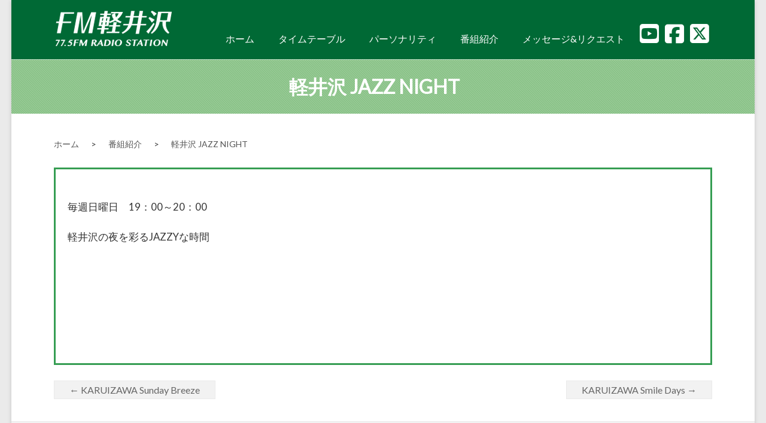

--- FILE ---
content_type: text/html; charset=UTF-8
request_url: https://fm-karuizawa.co.jp/introduction/%E8%BB%BD%E4%BA%95%E6%B2%A2-jazz-night/
body_size: 9044
content:
<!DOCTYPE html>
<!--[if IE 7]>
<html class="ie ie7" dir="ltr" lang="ja" prefix="og: https://ogp.me/ns#">
<![endif]-->
<!--[if IE 8]>
<html class="ie ie8" dir="ltr" lang="ja" prefix="og: https://ogp.me/ns#">
<![endif]-->
<!--[if !(IE 7) & !(IE 8)]><!-->
<html dir="ltr" lang="ja" prefix="og: https://ogp.me/ns#">
<!--<![endif]-->
<head>
	<meta charset="UTF-8"/>
	<meta name="viewport" content="width=device-width, initial-scale=1">
	<link rel="profile" href="http://gmpg.org/xfn/11"/>
	<link rel="pingback" href="https://fm-karuizawa.co.jp/wp/xmlrpc.php"/>
	<title>軽井沢 JAZZ NIGHT | FM KARUIZAWA 77.5MHz JAPAN | 軽井沢エフエム放送株式会社 -緑と風の放送局-</title>

		<!-- All in One SEO 4.8.7 - aioseo.com -->
	<meta name="robots" content="max-image-preview:large" />
	<link rel="canonical" href="https://fm-karuizawa.co.jp/introduction/%e8%bb%bd%e4%ba%95%e6%b2%a2-jazz-night/" />
	<meta name="generator" content="All in One SEO (AIOSEO) 4.8.7" />
		<meta property="og:locale" content="ja_JP" />
		<meta property="og:site_name" content="FM KARUIZAWA 77.5MHz JAPAN | 軽井沢エフエム放送株式会社 -緑と風の放送局-" />
		<meta property="og:type" content="article" />
		<meta property="og:title" content="軽井沢 JAZZ NIGHT | FM KARUIZAWA 77.5MHz JAPAN | 軽井沢エフエム放送株式会社 -緑と風の放送局-" />
		<meta property="og:url" content="https://fm-karuizawa.co.jp/introduction/%e8%bb%bd%e4%ba%95%e6%b2%a2-jazz-night/" />
		<meta property="og:image" content="https://fm-karuizawa.co.jp/wp/wp-content/uploads/2019/02/logo_339x230.png" />
		<meta property="og:image:secure_url" content="https://fm-karuizawa.co.jp/wp/wp-content/uploads/2019/02/logo_339x230.png" />
		<meta property="og:image:width" content="339" />
		<meta property="og:image:height" content="230" />
		<meta property="article:published_time" content="2019-04-20T04:35:21+00:00" />
		<meta property="article:modified_time" content="2019-04-20T04:35:22+00:00" />
		<meta name="twitter:card" content="summary" />
		<meta name="twitter:title" content="軽井沢 JAZZ NIGHT | FM KARUIZAWA 77.5MHz JAPAN | 軽井沢エフエム放送株式会社 -緑と風の放送局-" />
		<meta name="twitter:image" content="https://fm-karuizawa.co.jp/wp/wp-content/uploads/2019/02/logo_339x230.png" />
		<script type="application/ld+json" class="aioseo-schema">
			{"@context":"https:\/\/schema.org","@graph":[{"@type":"BreadcrumbList","@id":"https:\/\/fm-karuizawa.co.jp\/introduction\/%e8%bb%bd%e4%ba%95%e6%b2%a2-jazz-night\/#breadcrumblist","itemListElement":[{"@type":"ListItem","@id":"https:\/\/fm-karuizawa.co.jp#listItem","position":1,"name":"\u30db\u30fc\u30e0","item":"https:\/\/fm-karuizawa.co.jp","nextItem":{"@type":"ListItem","@id":"https:\/\/fm-karuizawa.co.jp\/introduction\/#listItem","name":"\u756a\u7d44\u7d39\u4ecb"}},{"@type":"ListItem","@id":"https:\/\/fm-karuizawa.co.jp\/introduction\/#listItem","position":2,"name":"\u756a\u7d44\u7d39\u4ecb","item":"https:\/\/fm-karuizawa.co.jp\/introduction\/","nextItem":{"@type":"ListItem","@id":"https:\/\/fm-karuizawa.co.jp\/introduction\/%e8%bb%bd%e4%ba%95%e6%b2%a2-jazz-night\/#listItem","name":"\u8efd\u4e95\u6ca2 JAZZ NIGHT"},"previousItem":{"@type":"ListItem","@id":"https:\/\/fm-karuizawa.co.jp#listItem","name":"\u30db\u30fc\u30e0"}},{"@type":"ListItem","@id":"https:\/\/fm-karuizawa.co.jp\/introduction\/%e8%bb%bd%e4%ba%95%e6%b2%a2-jazz-night\/#listItem","position":3,"name":"\u8efd\u4e95\u6ca2 JAZZ NIGHT","previousItem":{"@type":"ListItem","@id":"https:\/\/fm-karuizawa.co.jp\/introduction\/#listItem","name":"\u756a\u7d44\u7d39\u4ecb"}}]},{"@type":"Organization","@id":"https:\/\/fm-karuizawa.co.jp\/#organization","name":"FM KARUIZAWA 77.5MHz JAPAN | \u8efd\u4e95\u6ca2\u30a8\u30d5\u30a8\u30e0\u653e\u9001\u682a\u5f0f\u4f1a\u793e -\u7dd1\u3068\u98a8\u306e\u653e\u9001\u5c40-","url":"https:\/\/fm-karuizawa.co.jp\/","logo":{"@type":"ImageObject","url":"https:\/\/fm-karuizawa.co.jp\/wp\/wp-content\/uploads\/2018\/10\/logo.gif","@id":"https:\/\/fm-karuizawa.co.jp\/introduction\/%e8%bb%bd%e4%ba%95%e6%b2%a2-jazz-night\/#organizationLogo","width":201,"height":66,"caption":"FM KARUIZAWA 77.5MHz JAPAN\uff5c\u8efd\u4e95\u6ca2\u30a8\u30d5\u30a8\u30e0\u653e\u9001\u682a\u5f0f\u4f1a\u793e -\u7dd1\u3068\u98a8\u306e\u653e\u9001\u5c40-"},"image":{"@id":"https:\/\/fm-karuizawa.co.jp\/introduction\/%e8%bb%bd%e4%ba%95%e6%b2%a2-jazz-night\/#organizationLogo"}},{"@type":"WebPage","@id":"https:\/\/fm-karuizawa.co.jp\/introduction\/%e8%bb%bd%e4%ba%95%e6%b2%a2-jazz-night\/#webpage","url":"https:\/\/fm-karuizawa.co.jp\/introduction\/%e8%bb%bd%e4%ba%95%e6%b2%a2-jazz-night\/","name":"\u8efd\u4e95\u6ca2 JAZZ NIGHT | FM KARUIZAWA 77.5MHz JAPAN | \u8efd\u4e95\u6ca2\u30a8\u30d5\u30a8\u30e0\u653e\u9001\u682a\u5f0f\u4f1a\u793e -\u7dd1\u3068\u98a8\u306e\u653e\u9001\u5c40-","inLanguage":"ja","isPartOf":{"@id":"https:\/\/fm-karuizawa.co.jp\/#website"},"breadcrumb":{"@id":"https:\/\/fm-karuizawa.co.jp\/introduction\/%e8%bb%bd%e4%ba%95%e6%b2%a2-jazz-night\/#breadcrumblist"},"datePublished":"2019-04-20T13:35:21+09:00","dateModified":"2019-04-20T13:35:22+09:00"},{"@type":"WebSite","@id":"https:\/\/fm-karuizawa.co.jp\/#website","url":"https:\/\/fm-karuizawa.co.jp\/","name":"FM KARUIZAWA 77.5MHz JAPAN | \u8efd\u4e95\u6ca2\u30a8\u30d5\u30a8\u30e0\u653e\u9001\u682a\u5f0f\u4f1a\u793e -\u7dd1\u3068\u98a8\u306e\u653e\u9001\u5c40-","inLanguage":"ja","publisher":{"@id":"https:\/\/fm-karuizawa.co.jp\/#organization"}}]}
		</script>
		<!-- All in One SEO -->

<link rel='dns-prefetch' href='//www.google.com' />
<link rel='dns-prefetch' href='//fonts.googleapis.com' />
<link rel="alternate" type="application/rss+xml" title="FM KARUIZAWA 77.5MHz JAPAN | 軽井沢エフエム放送株式会社 -緑と風の放送局- &raquo; フィード" href="https://fm-karuizawa.co.jp/feed/" />
<link rel="alternate" type="application/rss+xml" title="FM KARUIZAWA 77.5MHz JAPAN | 軽井沢エフエム放送株式会社 -緑と風の放送局- &raquo; コメントフィード" href="https://fm-karuizawa.co.jp/comments/feed/" />
<script type="text/javascript">
/* <![CDATA[ */
window._wpemojiSettings = {"baseUrl":"https:\/\/s.w.org\/images\/core\/emoji\/15.0.3\/72x72\/","ext":".png","svgUrl":"https:\/\/s.w.org\/images\/core\/emoji\/15.0.3\/svg\/","svgExt":".svg","source":{"concatemoji":"https:\/\/fm-karuizawa.co.jp\/wp\/wp-includes\/js\/wp-emoji-release.min.js?ver=6.6.4"}};
/*! This file is auto-generated */
!function(i,n){var o,s,e;function c(e){try{var t={supportTests:e,timestamp:(new Date).valueOf()};sessionStorage.setItem(o,JSON.stringify(t))}catch(e){}}function p(e,t,n){e.clearRect(0,0,e.canvas.width,e.canvas.height),e.fillText(t,0,0);var t=new Uint32Array(e.getImageData(0,0,e.canvas.width,e.canvas.height).data),r=(e.clearRect(0,0,e.canvas.width,e.canvas.height),e.fillText(n,0,0),new Uint32Array(e.getImageData(0,0,e.canvas.width,e.canvas.height).data));return t.every(function(e,t){return e===r[t]})}function u(e,t,n){switch(t){case"flag":return n(e,"\ud83c\udff3\ufe0f\u200d\u26a7\ufe0f","\ud83c\udff3\ufe0f\u200b\u26a7\ufe0f")?!1:!n(e,"\ud83c\uddfa\ud83c\uddf3","\ud83c\uddfa\u200b\ud83c\uddf3")&&!n(e,"\ud83c\udff4\udb40\udc67\udb40\udc62\udb40\udc65\udb40\udc6e\udb40\udc67\udb40\udc7f","\ud83c\udff4\u200b\udb40\udc67\u200b\udb40\udc62\u200b\udb40\udc65\u200b\udb40\udc6e\u200b\udb40\udc67\u200b\udb40\udc7f");case"emoji":return!n(e,"\ud83d\udc26\u200d\u2b1b","\ud83d\udc26\u200b\u2b1b")}return!1}function f(e,t,n){var r="undefined"!=typeof WorkerGlobalScope&&self instanceof WorkerGlobalScope?new OffscreenCanvas(300,150):i.createElement("canvas"),a=r.getContext("2d",{willReadFrequently:!0}),o=(a.textBaseline="top",a.font="600 32px Arial",{});return e.forEach(function(e){o[e]=t(a,e,n)}),o}function t(e){var t=i.createElement("script");t.src=e,t.defer=!0,i.head.appendChild(t)}"undefined"!=typeof Promise&&(o="wpEmojiSettingsSupports",s=["flag","emoji"],n.supports={everything:!0,everythingExceptFlag:!0},e=new Promise(function(e){i.addEventListener("DOMContentLoaded",e,{once:!0})}),new Promise(function(t){var n=function(){try{var e=JSON.parse(sessionStorage.getItem(o));if("object"==typeof e&&"number"==typeof e.timestamp&&(new Date).valueOf()<e.timestamp+604800&&"object"==typeof e.supportTests)return e.supportTests}catch(e){}return null}();if(!n){if("undefined"!=typeof Worker&&"undefined"!=typeof OffscreenCanvas&&"undefined"!=typeof URL&&URL.createObjectURL&&"undefined"!=typeof Blob)try{var e="postMessage("+f.toString()+"("+[JSON.stringify(s),u.toString(),p.toString()].join(",")+"));",r=new Blob([e],{type:"text/javascript"}),a=new Worker(URL.createObjectURL(r),{name:"wpTestEmojiSupports"});return void(a.onmessage=function(e){c(n=e.data),a.terminate(),t(n)})}catch(e){}c(n=f(s,u,p))}t(n)}).then(function(e){for(var t in e)n.supports[t]=e[t],n.supports.everything=n.supports.everything&&n.supports[t],"flag"!==t&&(n.supports.everythingExceptFlag=n.supports.everythingExceptFlag&&n.supports[t]);n.supports.everythingExceptFlag=n.supports.everythingExceptFlag&&!n.supports.flag,n.DOMReady=!1,n.readyCallback=function(){n.DOMReady=!0}}).then(function(){return e}).then(function(){var e;n.supports.everything||(n.readyCallback(),(e=n.source||{}).concatemoji?t(e.concatemoji):e.wpemoji&&e.twemoji&&(t(e.twemoji),t(e.wpemoji)))}))}((window,document),window._wpemojiSettings);
/* ]]> */
</script>
<style id='wp-emoji-styles-inline-css' type='text/css'>

	img.wp-smiley, img.emoji {
		display: inline !important;
		border: none !important;
		box-shadow: none !important;
		height: 1em !important;
		width: 1em !important;
		margin: 0 0.07em !important;
		vertical-align: -0.1em !important;
		background: none !important;
		padding: 0 !important;
	}
</style>
<link rel='stylesheet' id='wp-block-library-css' href='https://fm-karuizawa.co.jp/wp/wp-includes/css/dist/block-library/style.min.css?ver=20250927' type='text/css' media='all' />
<style id='classic-theme-styles-inline-css' type='text/css'>
/*! This file is auto-generated */
.wp-block-button__link{color:#fff;background-color:#32373c;border-radius:9999px;box-shadow:none;text-decoration:none;padding:calc(.667em + 2px) calc(1.333em + 2px);font-size:1.125em}.wp-block-file__button{background:#32373c;color:#fff;text-decoration:none}
</style>
<style id='global-styles-inline-css' type='text/css'>
:root{--wp--preset--aspect-ratio--square: 1;--wp--preset--aspect-ratio--4-3: 4/3;--wp--preset--aspect-ratio--3-4: 3/4;--wp--preset--aspect-ratio--3-2: 3/2;--wp--preset--aspect-ratio--2-3: 2/3;--wp--preset--aspect-ratio--16-9: 16/9;--wp--preset--aspect-ratio--9-16: 9/16;--wp--preset--color--black: #000000;--wp--preset--color--cyan-bluish-gray: #abb8c3;--wp--preset--color--white: #ffffff;--wp--preset--color--pale-pink: #f78da7;--wp--preset--color--vivid-red: #cf2e2e;--wp--preset--color--luminous-vivid-orange: #ff6900;--wp--preset--color--luminous-vivid-amber: #fcb900;--wp--preset--color--light-green-cyan: #7bdcb5;--wp--preset--color--vivid-green-cyan: #00d084;--wp--preset--color--pale-cyan-blue: #8ed1fc;--wp--preset--color--vivid-cyan-blue: #0693e3;--wp--preset--color--vivid-purple: #9b51e0;--wp--preset--gradient--vivid-cyan-blue-to-vivid-purple: linear-gradient(135deg,rgba(6,147,227,1) 0%,rgb(155,81,224) 100%);--wp--preset--gradient--light-green-cyan-to-vivid-green-cyan: linear-gradient(135deg,rgb(122,220,180) 0%,rgb(0,208,130) 100%);--wp--preset--gradient--luminous-vivid-amber-to-luminous-vivid-orange: linear-gradient(135deg,rgba(252,185,0,1) 0%,rgba(255,105,0,1) 100%);--wp--preset--gradient--luminous-vivid-orange-to-vivid-red: linear-gradient(135deg,rgba(255,105,0,1) 0%,rgb(207,46,46) 100%);--wp--preset--gradient--very-light-gray-to-cyan-bluish-gray: linear-gradient(135deg,rgb(238,238,238) 0%,rgb(169,184,195) 100%);--wp--preset--gradient--cool-to-warm-spectrum: linear-gradient(135deg,rgb(74,234,220) 0%,rgb(151,120,209) 20%,rgb(207,42,186) 40%,rgb(238,44,130) 60%,rgb(251,105,98) 80%,rgb(254,248,76) 100%);--wp--preset--gradient--blush-light-purple: linear-gradient(135deg,rgb(255,206,236) 0%,rgb(152,150,240) 100%);--wp--preset--gradient--blush-bordeaux: linear-gradient(135deg,rgb(254,205,165) 0%,rgb(254,45,45) 50%,rgb(107,0,62) 100%);--wp--preset--gradient--luminous-dusk: linear-gradient(135deg,rgb(255,203,112) 0%,rgb(199,81,192) 50%,rgb(65,88,208) 100%);--wp--preset--gradient--pale-ocean: linear-gradient(135deg,rgb(255,245,203) 0%,rgb(182,227,212) 50%,rgb(51,167,181) 100%);--wp--preset--gradient--electric-grass: linear-gradient(135deg,rgb(202,248,128) 0%,rgb(113,206,126) 100%);--wp--preset--gradient--midnight: linear-gradient(135deg,rgb(2,3,129) 0%,rgb(40,116,252) 100%);--wp--preset--font-size--small: 13px;--wp--preset--font-size--medium: 20px;--wp--preset--font-size--large: 36px;--wp--preset--font-size--x-large: 42px;--wp--preset--spacing--20: 0.44rem;--wp--preset--spacing--30: 0.67rem;--wp--preset--spacing--40: 1rem;--wp--preset--spacing--50: 1.5rem;--wp--preset--spacing--60: 2.25rem;--wp--preset--spacing--70: 3.38rem;--wp--preset--spacing--80: 5.06rem;--wp--preset--shadow--natural: 6px 6px 9px rgba(0, 0, 0, 0.2);--wp--preset--shadow--deep: 12px 12px 50px rgba(0, 0, 0, 0.4);--wp--preset--shadow--sharp: 6px 6px 0px rgba(0, 0, 0, 0.2);--wp--preset--shadow--outlined: 6px 6px 0px -3px rgba(255, 255, 255, 1), 6px 6px rgba(0, 0, 0, 1);--wp--preset--shadow--crisp: 6px 6px 0px rgba(0, 0, 0, 1);}:where(.is-layout-flex){gap: 0.5em;}:where(.is-layout-grid){gap: 0.5em;}body .is-layout-flex{display: flex;}.is-layout-flex{flex-wrap: wrap;align-items: center;}.is-layout-flex > :is(*, div){margin: 0;}body .is-layout-grid{display: grid;}.is-layout-grid > :is(*, div){margin: 0;}:where(.wp-block-columns.is-layout-flex){gap: 2em;}:where(.wp-block-columns.is-layout-grid){gap: 2em;}:where(.wp-block-post-template.is-layout-flex){gap: 1.25em;}:where(.wp-block-post-template.is-layout-grid){gap: 1.25em;}.has-black-color{color: var(--wp--preset--color--black) !important;}.has-cyan-bluish-gray-color{color: var(--wp--preset--color--cyan-bluish-gray) !important;}.has-white-color{color: var(--wp--preset--color--white) !important;}.has-pale-pink-color{color: var(--wp--preset--color--pale-pink) !important;}.has-vivid-red-color{color: var(--wp--preset--color--vivid-red) !important;}.has-luminous-vivid-orange-color{color: var(--wp--preset--color--luminous-vivid-orange) !important;}.has-luminous-vivid-amber-color{color: var(--wp--preset--color--luminous-vivid-amber) !important;}.has-light-green-cyan-color{color: var(--wp--preset--color--light-green-cyan) !important;}.has-vivid-green-cyan-color{color: var(--wp--preset--color--vivid-green-cyan) !important;}.has-pale-cyan-blue-color{color: var(--wp--preset--color--pale-cyan-blue) !important;}.has-vivid-cyan-blue-color{color: var(--wp--preset--color--vivid-cyan-blue) !important;}.has-vivid-purple-color{color: var(--wp--preset--color--vivid-purple) !important;}.has-black-background-color{background-color: var(--wp--preset--color--black) !important;}.has-cyan-bluish-gray-background-color{background-color: var(--wp--preset--color--cyan-bluish-gray) !important;}.has-white-background-color{background-color: var(--wp--preset--color--white) !important;}.has-pale-pink-background-color{background-color: var(--wp--preset--color--pale-pink) !important;}.has-vivid-red-background-color{background-color: var(--wp--preset--color--vivid-red) !important;}.has-luminous-vivid-orange-background-color{background-color: var(--wp--preset--color--luminous-vivid-orange) !important;}.has-luminous-vivid-amber-background-color{background-color: var(--wp--preset--color--luminous-vivid-amber) !important;}.has-light-green-cyan-background-color{background-color: var(--wp--preset--color--light-green-cyan) !important;}.has-vivid-green-cyan-background-color{background-color: var(--wp--preset--color--vivid-green-cyan) !important;}.has-pale-cyan-blue-background-color{background-color: var(--wp--preset--color--pale-cyan-blue) !important;}.has-vivid-cyan-blue-background-color{background-color: var(--wp--preset--color--vivid-cyan-blue) !important;}.has-vivid-purple-background-color{background-color: var(--wp--preset--color--vivid-purple) !important;}.has-black-border-color{border-color: var(--wp--preset--color--black) !important;}.has-cyan-bluish-gray-border-color{border-color: var(--wp--preset--color--cyan-bluish-gray) !important;}.has-white-border-color{border-color: var(--wp--preset--color--white) !important;}.has-pale-pink-border-color{border-color: var(--wp--preset--color--pale-pink) !important;}.has-vivid-red-border-color{border-color: var(--wp--preset--color--vivid-red) !important;}.has-luminous-vivid-orange-border-color{border-color: var(--wp--preset--color--luminous-vivid-orange) !important;}.has-luminous-vivid-amber-border-color{border-color: var(--wp--preset--color--luminous-vivid-amber) !important;}.has-light-green-cyan-border-color{border-color: var(--wp--preset--color--light-green-cyan) !important;}.has-vivid-green-cyan-border-color{border-color: var(--wp--preset--color--vivid-green-cyan) !important;}.has-pale-cyan-blue-border-color{border-color: var(--wp--preset--color--pale-cyan-blue) !important;}.has-vivid-cyan-blue-border-color{border-color: var(--wp--preset--color--vivid-cyan-blue) !important;}.has-vivid-purple-border-color{border-color: var(--wp--preset--color--vivid-purple) !important;}.has-vivid-cyan-blue-to-vivid-purple-gradient-background{background: var(--wp--preset--gradient--vivid-cyan-blue-to-vivid-purple) !important;}.has-light-green-cyan-to-vivid-green-cyan-gradient-background{background: var(--wp--preset--gradient--light-green-cyan-to-vivid-green-cyan) !important;}.has-luminous-vivid-amber-to-luminous-vivid-orange-gradient-background{background: var(--wp--preset--gradient--luminous-vivid-amber-to-luminous-vivid-orange) !important;}.has-luminous-vivid-orange-to-vivid-red-gradient-background{background: var(--wp--preset--gradient--luminous-vivid-orange-to-vivid-red) !important;}.has-very-light-gray-to-cyan-bluish-gray-gradient-background{background: var(--wp--preset--gradient--very-light-gray-to-cyan-bluish-gray) !important;}.has-cool-to-warm-spectrum-gradient-background{background: var(--wp--preset--gradient--cool-to-warm-spectrum) !important;}.has-blush-light-purple-gradient-background{background: var(--wp--preset--gradient--blush-light-purple) !important;}.has-blush-bordeaux-gradient-background{background: var(--wp--preset--gradient--blush-bordeaux) !important;}.has-luminous-dusk-gradient-background{background: var(--wp--preset--gradient--luminous-dusk) !important;}.has-pale-ocean-gradient-background{background: var(--wp--preset--gradient--pale-ocean) !important;}.has-electric-grass-gradient-background{background: var(--wp--preset--gradient--electric-grass) !important;}.has-midnight-gradient-background{background: var(--wp--preset--gradient--midnight) !important;}.has-small-font-size{font-size: var(--wp--preset--font-size--small) !important;}.has-medium-font-size{font-size: var(--wp--preset--font-size--medium) !important;}.has-large-font-size{font-size: var(--wp--preset--font-size--large) !important;}.has-x-large-font-size{font-size: var(--wp--preset--font-size--x-large) !important;}
:where(.wp-block-post-template.is-layout-flex){gap: 1.25em;}:where(.wp-block-post-template.is-layout-grid){gap: 1.25em;}
:where(.wp-block-columns.is-layout-flex){gap: 2em;}:where(.wp-block-columns.is-layout-grid){gap: 2em;}
:root :where(.wp-block-pullquote){font-size: 1.5em;line-height: 1.6;}
</style>
<link rel='stylesheet' id='chld_thm_cfg_parent-css' href='https://fm-karuizawa.co.jp/wp/wp-content/themes/spacious/style.css?ver=20250927' type='text/css' media='all' />
<link rel='stylesheet' id='style-css-css' href='https://fm-karuizawa.co.jp/wp/wp-content/themes/fm-karuizawa/style.css?ver=20250927' type='text/css' media='all' />
<link rel='stylesheet' id='spacious_style-css' href='https://fm-karuizawa.co.jp/wp/wp-content/themes/fm-karuizawa/style.css?ver=20250927' type='text/css' media='all' />
<link rel='stylesheet' id='spacious-genericons-css' href='https://fm-karuizawa.co.jp/wp/wp-content/themes/spacious/genericons/genericons.css?ver=20250927' type='text/css' media='all' />
<link rel='stylesheet' id='spacious-font-awesome-css' href='https://fm-karuizawa.co.jp/wp/wp-content/themes/spacious/font-awesome/css/font-awesome.min.css?ver=20250927' type='text/css' media='all' />
<link rel='stylesheet' id='google_fonts-css' href='//fonts.googleapis.com/css?family=Lato&#038;ver=6.6.4' type='text/css' media='all' />
<script type="text/javascript" src="https://fm-karuizawa.co.jp/wp/wp-includes/js/jquery/jquery.min.js?ver=3.7.1" id="jquery-core-js"></script>
<script type="text/javascript" src="https://fm-karuizawa.co.jp/wp/wp-includes/js/jquery/jquery-migrate.min.js?ver=3.4.1" id="jquery-migrate-js"></script>
<script type="text/javascript" src="https://fm-karuizawa.co.jp/wp/wp-content/themes/spacious/js/spacious-custom.js?ver=6.6.4" id="spacious-custom-js"></script>
<!--[if lte IE 8]>
<script type="text/javascript" src="https://fm-karuizawa.co.jp/wp/wp-content/themes/spacious/js/html5shiv.min.js?ver=6.6.4" id="html5-js"></script>
<![endif]-->
<link rel="https://api.w.org/" href="https://fm-karuizawa.co.jp/wp-json/" /><link rel="alternate" title="JSON" type="application/json" href="https://fm-karuizawa.co.jp/wp-json/wp/v2/introduction/646" /><link rel="EditURI" type="application/rsd+xml" title="RSD" href="https://fm-karuizawa.co.jp/wp/xmlrpc.php?rsd" />
<meta name="generator" content="WordPress 6.6.4" />
<link rel='shortlink' href='https://fm-karuizawa.co.jp/?p=646' />
<link rel="alternate" title="oEmbed (JSON)" type="application/json+oembed" href="https://fm-karuizawa.co.jp/wp-json/oembed/1.0/embed?url=https%3A%2F%2Ffm-karuizawa.co.jp%2Fintroduction%2F%25e8%25bb%25bd%25e4%25ba%2595%25e6%25b2%25a2-jazz-night%2F" />
<link rel="alternate" title="oEmbed (XML)" type="text/xml+oembed" href="https://fm-karuizawa.co.jp/wp-json/oembed/1.0/embed?url=https%3A%2F%2Ffm-karuizawa.co.jp%2Fintroduction%2F%25e8%25bb%25bd%25e4%25ba%2595%25e6%25b2%25a2-jazz-night%2F&#038;format=xml" />
		<style type="text/css">.pp-podcast {opacity: 0;}</style>
		<style type="text/css">.recentcomments a{display:inline !important;padding:0 !important;margin:0 !important;}</style><link rel="icon" href="https://fm-karuizawa.co.jp/wp/wp-content/uploads/2019/05/cropped-logo_512-32x32.png" sizes="32x32" />
<link rel="icon" href="https://fm-karuizawa.co.jp/wp/wp-content/uploads/2019/05/cropped-logo_512-192x192.png" sizes="192x192" />
<link rel="apple-touch-icon" href="https://fm-karuizawa.co.jp/wp/wp-content/uploads/2019/05/cropped-logo_512-180x180.png" />
<meta name="msapplication-TileImage" content="https://fm-karuizawa.co.jp/wp/wp-content/uploads/2019/05/cropped-logo_512-270x270.png" />
		<meta name="google-site-verification" content="DSS5coj7kf_GQ6eKbpgeWOUEPSfJL77rDxpke3ovdvw">
	<link rel="stylesheet" href="https://cdnjs.cloudflare.com/ajax/libs/font-awesome/6.5.1/css/all.min.css" integrity="sha512-DTOQO9RWCH3ppGqcWaEA1BIZOC6xxalwEsw9c2QQeAIftl+Vegovlnee1c9QX4TctnWMn13TZye+giMm8e2LwA==" crossorigin="anonymous" referrerpolicy="no-referrer" />
	<link href="https://fonts.googleapis.com/icon?family=Material+Icons" rel="stylesheet">
	<!-- Google tag (gtag.js) -->
<script async src="https://www.googletagmanager.com/gtag/js?id=G-Y4EJ8NW03K"></script>
<script>
  window.dataLayer = window.dataLayer || [];
  function gtag(){dataLayer.push(arguments);}
  gtag('js', new Date());

  gtag('config', 'G-Y4EJ8NW03K');
</script>
</head>

<body class="introduction-template-default single single-introduction postid-646 single-format-standard wp-custom-logo no-sidebar-full-width ">
<div id="page" class="hfeed site">
	
	
	<header id="masthead" class="site-header clearfix ">

		
		<div id="header-text-nav-container">

			<div class="inner-wrap">

				<div id="header-text-nav-wrap" class="clearfix">
					<div id="header-left-section">
													<div id="header-logo-image">

								<a href="https://fm-karuizawa.co.jp/" class="custom-logo-link" rel="home"><img width="201" height="66" src="https://fm-karuizawa.co.jp/wp/wp-content/uploads/2018/10/logo.gif" class="custom-logo" alt="FM KARUIZAWA 77.5MHz JAPAN｜軽井沢エフエム放送株式会社 -緑と風の放送局-" decoding="async" /></a>
							</div><!-- #header-logo-image -->

							
						<div id="header-text" class="screen-reader-text">
															<h3 id="site-title">
									<a href="https://fm-karuizawa.co.jp/"
									   title="FM KARUIZAWA 77.5MHz JAPAN | 軽井沢エフエム放送株式会社 -緑と風の放送局-"
									   rel="home">FM KARUIZAWA 77.5MHz JAPAN | 軽井沢エフエム放送株式会社 -緑と風の放送局-</a>
								</h3>
							<!-- #site-description -->
						</div><!-- #header-text -->

					</div><!-- #header-left-section -->
					<div id="header-right-section">

													<div id="header-right-sidebar" class="">
								<aside id="custom_html-3" class="widget_text widget widget_custom_html"><div class="textwidget custom-html-widget"><ul class="sns-icon">
<li><a href="https://www.youtube.com/channel/UChrS0o8YVh1O3j3GUnaA2_Q" target="_blank" rel="noopener"><i class="fab fa-youtube-square"></i></a></li>
<li><a href="https://www.facebook.com/karuizawa775/" target="_blank" rel="noopener"><i class="fab fa-facebook-square"></i></a></li>
<li><a href="https://twitter.com/FM_Karuizawa" target="_blank" rel="noopener"><i class="fa-brands fa-square-x-twitter"></i></a></li>
</ul></div></aside>							</div>
							
								<nav id="site-navigation" class="main-navigation" role="navigation">
			<p class="menu-toggle">Menu</p>
			<div class="menu-primary-container"><ul id="menu-primary-menu" class="menu"><li id="menu-item-610" class="menu-item menu-item-type-custom menu-item-object-custom menu-item-610"><a href="/">ホーム</a></li>
<li id="menu-item-633" class="menu-item menu-item-type-post_type menu-item-object-page menu-item-633"><a href="https://fm-karuizawa.co.jp/timetable/">タイムテーブル</a></li>
<li id="menu-item-636" class="menu-item menu-item-type-custom menu-item-object-custom menu-item-636"><a href="/personality/">パーソナリティ</a></li>
<li id="menu-item-635" class="menu-item menu-item-type-custom menu-item-object-custom menu-item-635"><a href="/introduction/">番組紹介</a></li>
<li id="menu-item-634" class="menu-item menu-item-type-post_type menu-item-object-page menu-item-634"><a href="https://fm-karuizawa.co.jp/msg_and_req/">メッセージ&#038;リクエスト</a></li>
</ul></div>		</nav>
		
					</div><!-- #header-right-section -->

				</div><!-- #header-text-nav-wrap -->
			</div><!-- .inner-wrap -->
					</div><!-- #header-text-nav-container -->

		
						<div class="header-post-title-container clearfix">
					<div class="inner-wrap">
						<div class="post-title-wrapper">
																																		<h1 class="header-post-title-class">軽井沢 JAZZ NIGHT</h1>
																															</div>
											</div>
				</div>
					</header>
			<div id="main" class="clearfix">
		<div class="inner-wrap">

	
	<div id="primary">
		<div id="content" class="clearfix">
			
				
<article id="post-646" class="post-646 introduction type-introduction status-publish format-standard hentry">
		
			<div class="entry-content clearfix program-single">
			<div class="pannavi"><ul><li><a href="/">ホーム</a></li><li><a href="/introduction/">番組紹介</a></li><li><a href="https://fm-karuizawa.co.jp/introduction/%e8%bb%bd%e4%ba%95%e6%b2%a2-jazz-night/">軽井沢 JAZZ NIGHT</a></li></ul></div><div class="clearfix"></div><div class="program_box"><div class="djbox djnoimage"><div class="djcontent" style="margin-bottom: 30px;"></div><div class="personality_infomation"><!-- new -->毎週日曜日　19：00～20：00<br />
<br />
軽井沢の夜を彩るJAZZYな時間<!-- /new --></div></div></div><div class="extra-hatom-entry-title"><span class="entry-title">軽井沢 JAZZ NIGHT</span></div>	</div>

	
	</article>
						<ul class="default-wp-page clearfix">
			<li class="previous"><a href="https://fm-karuizawa.co.jp/introduction/karuizawa-sunday-breeze/" rel="prev"><span class="meta-nav">&larr;</span> KARUIZAWA Sunday Breeze</a></li>
			<li class="next"><a href="https://fm-karuizawa.co.jp/introduction/karuizawa-smile-days/" rel="next">KARUIZAWA Smile Days <span class="meta-nav">&rarr;</span></a></li>
		</ul>
	
				
				
				
			
		</div><!-- #content -->
	</div><!-- #primary -->

	
	

        </div><!-- .inner-wrap -->
    </div><!-- #main -->
    
        <footer id="colophon" class="clearfix ">

		<div class="footer-banner-wrapper">
			<div class="inner-wrap">
				<div class="footer-banner-area clearfix">
					<ul class="footer-banner-upper">
						<li><a href="https://univahld.com/" target="_blank" title="株式会社UNIVA・Oak ホールディングス"><img src="https://fm-karuizawa.co.jp/wp/wp-content/uploads/2024/03/univa-oak.png" alt="UNIVA OAK"></a></li>
					</ul>
					<ul class="footer-banner-lower">
						<li><a href="https://univasec.com/" target="_blank" title="UNIVA証券"><img src="https://fm-karuizawa.co.jp/wp/wp-content/uploads/2025/04/univa-securities.png" alt="UNIVA証券"></a></li>
						<li><a href="http://www.univafusion.com/" target="_blank" title="UNIVAフュージョン"><img src="https://fm-karuizawa.co.jp/wp/wp-content/uploads/2024/03/univa-fusion.png" alt="UNIVA fusion"></a></li>
						<li><a href="https://northenergy.jp/" target="_blank" title="ノースエナジー"><img src="https://fm-karuizawa.co.jp/wp/wp-content/uploads/2024/03/north-energy.png" alt="North Energy"></a></li>
						<li><a href="https://www.gyro-n.com/" target="_blank" title="UNIVAジャイロン"><img src="https://fm-karuizawa.co.jp/wp/wp-content/uploads/2024/03/univa-gyron-n.png" alt="gyro-n"></a></li>
					</ul>
				</div>
			</div>
		</div>

        <div class="footer-widgets-wrapper">
	<div class="inner-wrap">
		<div class="footer-widgets-area clearfix">
			<div class="tg-one-fourth tg-column-1">
							</div>
							<div class="tg-one-fourth tg-column-2">
					<aside id="nav_menu-2" class="widget widget_nav_menu"><div class="menu-footer-menu-container"><ul id="menu-footer-menu" class="menu"><li id="menu-item-602" class="menu-item menu-item-type-post_type menu-item-object-page menu-item-602"><a href="https://fm-karuizawa.co.jp/outline/">会社概要</a></li>
<li id="menu-item-620" class="menu-item menu-item-type-post_type menu-item-object-page menu-item-620"><a href="https://fm-karuizawa.co.jp/council/">番組審議会報告</a></li>
<li id="menu-item-619" class="menu-item menu-item-type-post_type menu-item-object-page menu-item-619"><a href="https://fm-karuizawa.co.jp/employ/">採用情報</a></li>
<li id="menu-item-608" class="menu-item menu-item-type-post_type menu-item-object-page menu-item-608"><a href="https://fm-karuizawa.co.jp/nominal-support/">名義後援申請</a></li>
<li id="menu-item-5406" class="menu-item menu-item-type-post_type menu-item-object-page menu-item-5406"><a href="https://fm-karuizawa.co.jp/logo-guideline/">ロゴマーク使用申請</a></li>
<li id="menu-item-617" class="menu-item menu-item-type-custom menu-item-object-custom menu-item-617"><a href="https://www.fm-karuizawa.co.jp/docs/pr_menu.pdf">PRメニュー(PDF)</a></li>
<li id="menu-item-321112" class="menu-item menu-item-type-post_type menu-item-object-page menu-item-privacy-policy menu-item-321112"><a rel="privacy-policy" href="https://fm-karuizawa.co.jp/privacy-policy/">プライバシーポリシー</a></li>
<li id="menu-item-192374" class="menu-item menu-item-type-post_type menu-item-object-page menu-item-192374"><a href="https://fm-karuizawa.co.jp/contact/">お問い合わせ</a></li>
</ul></div></aside><aside id="custom_html-2" class="widget_text widget widget_custom_html"><div class="textwidget custom-html-widget"><ul class="footer-sns-icon">
<li><a href="https://www.youtube.com/channel/UChrS0o8YVh1O3j3GUnaA2_Q" target="_blank" rel="noopener"><i class="fab fa-youtube-square"></i></a></li>
<li><a href="https://www.facebook.com/karuizawa775/" target="_blank" rel="noopener"><i class="fab fa-facebook-square"></i></a></li>
<li><a href="https://twitter.com/FM_Karuizawa" target="_blank" rel="noopener"><i class="fa-brands fa-square-x-twitter"></i></a></li>
<li><a href="https://note.com/fmkaruizawa_kids" target="_blank" rel="noopener noreferrer" title="軽井沢キッズメディアラボ"><i class="fas fa-sticky-note fa-rotate-180"></i></a></li>
</ul>
<p style="text-align:center!important;">Copyright FM KARUIZAWA. All Rights Reserved.</p></div></aside>				</div>
										<div class="tg-one-fourth tg-after-two-blocks-clearfix tg-column-3">
									</div>
										<div class="tg-one-fourth tg-one-fourth-last tg-column-4">
									</div>
					</div>
	</div>
</div>
    </footer>
    <a href="#masthead" id="scroll-up"></a>
</div><!-- #page -->
		<style type="text/css"></style>
		<script type="text/javascript" id="google-invisible-recaptcha-js-before">
/* <![CDATA[ */
var renderInvisibleReCaptcha = function() {

    for (var i = 0; i < document.forms.length; ++i) {
        var form = document.forms[i];
        var holder = form.querySelector('.inv-recaptcha-holder');

        if (null === holder) continue;
		holder.innerHTML = '';

         (function(frm){
			var cf7SubmitElm = frm.querySelector('.wpcf7-submit');
            var holderId = grecaptcha.render(holder,{
                'sitekey': '', 'size': 'invisible', 'badge' : 'bottomright',
                'callback' : function (recaptchaToken) {
					if((null !== cf7SubmitElm) && (typeof jQuery != 'undefined')){jQuery(frm).submit();grecaptcha.reset(holderId);return;}
					 HTMLFormElement.prototype.submit.call(frm);
                },
                'expired-callback' : function(){grecaptcha.reset(holderId);}
            });

			if(null !== cf7SubmitElm && (typeof jQuery != 'undefined') ){
				jQuery(cf7SubmitElm).off('click').on('click', function(clickEvt){
					clickEvt.preventDefault();
					grecaptcha.execute(holderId);
				});
			}
			else
			{
				frm.onsubmit = function (evt){evt.preventDefault();grecaptcha.execute(holderId);};
			}


        })(form);
    }
};
/* ]]> */
</script>
<script type="text/javascript" async defer src="https://www.google.com/recaptcha/api.js?onload=renderInvisibleReCaptcha&amp;render=explicit" id="google-invisible-recaptcha-js"></script>
<script type="text/javascript" src="https://fm-karuizawa.co.jp/wp/wp-content/themes/spacious/js/navigation.js?ver=6.6.4" id="spacious-navigation-js"></script>
</body>
</html>


--- FILE ---
content_type: text/css
request_url: https://fm-karuizawa.co.jp/wp/wp-content/themes/fm-karuizawa/style.css?ver=20250927
body_size: 8340
content:
/*
Theme Name: fm-karuizawa
Version: 20250927
*/

html {
    font-size: 62.5%;
}
body {
    padding-top: 0;
    padding-bottom: 0;
	color: #333;
    font-size: 1.4rem;
    line-height: 1.5;
}
p, dl, dt, dd {
	font-size: 100%;
}
p {
	line-height: inherit;
	margin-bottom: initial;
}
a {
    color: #555;
}
a:hover {
	color: #888;
  text-decoration:underline;
}
ol, ul {
    list-style: none;
}
h2 {
	font-weight: bold;
}
h3, h4 {
	line-height:inherit;
}
img {
    max-width: 100%;
    height: auto;
    vertical-align: bottom;
	margin-bottom: initial;
}
input[type="text"], input[type="email"], input[type="password"] ,input[type="file"], textarea {
	margin: 20px auto;
}
input[type="reset"], input[type="button"], input[type="submit"] {
    margin-bottom: 20px;
    padding: 10px 40px;
    background-color: #333333;
    border-radius: 5px;
    font-size: 1.4em;
}
input[type="reset"]:hover, input[type="button"]:hover, input[type="submit"]:hover {
    background-color: #999999;	
}
#page {
    max-width: initial;
}
#masthead {
    background-color: #006935;
}
a#scroll-up {
	background: rgba(0,0,0,0.6);
    text-decoration: none;
    color: #fff;
    width: 80px;
    padding: 30px 0;
    text-align: center;
    display: block;
    border-radius: 50px;
	opacity: initial;
	bottom: 95px;
	font:initial;
}
a#scroll-up:before {
	content: "PAGE TOP";
	font-size: 77%;
}
a#scroll-up:hover {
	opacity: 0.5;
}
.main-navigation a {
    color: #ffffff;
}
.main-navigation ul li.current-menu-item a, .main-navigation ul li.current_page_ancestor a, .main-navigation ul li.current-menu-ancestor a, .main-navigation ul li.current_page_item a, .main-navigation ul li.current-menu-ancestor > .sub-toggle, .main-navigation ul li.current-menu-item > .sub-toggle, .main-navigation ul li:hover > a, .main-navigation ul li:hover > .sub-toggle {
    color: #ffffff;
	text-decoration: none;
}

#header-text-nav-container {
    border-bottom: none;
}
#header-text-nav-wrap {
	padding-bottom: 0;
}
#header-logo-image {
    margin-bottom: 18px;
}
#header-right-section {
    margin-top: 18px;
}
#header-right-sidebar {
	float: right;
}
#header-right-section .widget {
	padding-top: 0;
}
#header-right-section .sns-icon li {
	float: left;
	position: relative;
	line-height: 1;
}
#header-right-section .sns-icon a,  .footer-widgets-area .footer-sns-icon li a {
	color: #ffffff;
	margin: 0 5px;
	font-size: 260%;
}
#featured-slider .entry-container { top:85%; right: 4%;  left:initial;}
#featured-slider .slider-read-more-button {padding: 1rem 70px;}

#colophon .widget ul.footer-sns-icon li {margin: initial;}
.header-post-title-container .post-title-wrapper {
    float: none;
}
header .header-post-title-container {
    background-image: url(/material//img/common_bg.gif);
    text-align: center;
    border-top: 1px solid #c2e1ca;
    border-bottom: none;
    padding: 0;
    box-shadow: none;
}
header .header-post-title-container h1 {
    font-size: 230%;
    line-height: 90px;
/*    margin-top: 14px;*/
    font-weight: bold;
    color: #fff;
}
.main-navigation li {
	padding: 0;
	margin: 0;
}
.main-navigation li a {
	margin: 0 20px;
}
.main-navigation li:hover:after, .main-navigation li.current-menu-item:after {
	content: "";
	display: block;
	background-image: url(/material/img/common_bg.gif);
	width:100%;
	height: 10px;
	margin: 36px 0 0;
}
.inner-wrap {
    margin: 0 auto;
    max-width: 1100px;
}
.footer-widgets-area {
	color: #ffffff;
}
.footer-widgets-area li a {
    font-size: 114%;
    color: #eee;
}
#colophon p {
	color: #ffffff;
}
#colophon .widget ul li {
    border-bottom: none;
    display: inline-block;
    margin: 0 20px;
}
.tg-one-fourth.tg-column-1, .tg-one-fourth.tg-column-3 {
	width: 8%;
}
.tg-one-fourth.tg-column-2 {
	width: 80%;
	text-align: center;
	padding-bottom: 0;
}
#primary h2 {
    font-size: 200%;
    color: #359d52;
    margin-bottom: 35px;
    text-align: left;
    margin-top: 40px;
}
#primary h2.outline {margin-top: 40px; margin-bottom: 0;}
table#outlinetable th:first-child, table#outlinetable2 th:first-child {
    width: 20%;
    padding: 20px 0;
}
table#outlinetable th, table#outlinetable2 th {
    text-align: center;
    background-color: #efefef;
    color: #444;
    vertical-align: middle;
    padding: 20px;
    border: 1px solid #ccc;
}
table#outlinetable td, table#outlinetable2 td {
    text-align: left;
    color: #444;
    vertical-align: top;
    padding: 15px 20px;
    border: 1px solid #ccc;
}
table#outlinetable dl.meibo dt {
    clear: left;
    float: left;
    width: 10em;
    margin: 0 0 1em 0;
	font-weight: normal;
	margin-bottom: 0;
}
table#outlinetable dl.meibo dd.profile {
    width: auto;
}
table#outlinetable dl.meibo dd {
    float: left;
    width: 8em;
    margin: 0 0 1em 0;
	margin-bottom: 0;
}
table#outlinetable dl.meibo dd.profile p {
    display: inline;
}
table#outlinetable td h3 {
    font-size: 20px;
    font-weight: 600;
    color: #359d52;
    margin-bottom: 10px;
	padding-bottom: 0;
}
table#outlinetable td h4 {
    font-size: 15px;
    font-weight: 600;
    color: #000;
    margin-bottom: 10px;
	padding-bottom: 0;
}
ul.links {
	margin: 0;
	padding: 0;
}
.links li {
    display: inline-block;
    margin-bottom: 20px;
}
.links li a {
    display: inline-block;
    text-decoration: underline;
    padding: 10px 20px 10px 0;
}
.imgbox {
    float: left;
    width: 20%;
    margin-right: 10px;
}
.txtBox {
    float: left;
    width: 78%;
}
.txtBox p {
	margin-bottom: 15px;
}
.txtBox a {
    color: #359d52;
    text-decoration: none;
    text-align: right;
}
#council ul {
	list-style: none;
	padding: 0;
	margin-bottom: 40px;
}
#council h3 {
    font-size: 17px;
    font-weight: bold;
    margin: 20px 0 10px;
	padding: 0;
}
#council li.Box {
    width: 30%;
    float: left;
    margin: 0 10px;
}
#council .councillist li {
	font-size: 15px;
}
.opendate {
    margin-left: 20px;
}
#employ h2 {
    margin-bottom: 10px;
	padding-bottom: 0;
}
#employ ul {
	padding-left: 0;
}
#employ li {
    font-size: 16px;
    margin-bottom: 10px;
	list-style: none;
}
#employ p {
    font-size: 16px;
    line-height: 1.7em;
}

.personality_box {
	font-size: 1.2em;
    border: solid 3px #666666;
	min-height: 330px;
}
.program_box {
	font-size: 1.2em;
	min-height: 330px;
}
.program-single .program_box {
    border: solid 3px #359d52;
}
.program-single .program_dj {
	margin-bottom: 20px;
}

.program-archive {
	float: left;
	width: 47%;
	height: 350px;
	overflow: auto;
	margin-bottom: 30px;
	margin-right: 30px;
    border: solid 3px #359d52;
}
.program-archive:hover {
	height: initial;
}

.archive .personality_box, .archive .program_box {
	margin-bottom: 30px;
    border-top: none;
}
.personality_photo img {
    float: left;
    margin: 20px;
}
.personality_bangumi {
	margin-top: 40px;
}
.program_sponsor {
	margin-top: 40px;
}
.program_sponsor a {
/*    background-color: #eeeeee;*/
    background-color: #cdcdcd;
    padding: 5px 15px;
    border-radius: 20px;
    font-size: 1.1em;
/*    color: #006935;*/
    color: #000000;
/*	font-weight: bold;*/
	letter-spacing: 0.2em;
	text-decoration: none;
}
.program_sponsor a:hover {
	background-color: #999999;
	color: #ffffff;
}
.djbox {
	margin-top: 20px;
	margin-bottom: 20px;
	display: inline-block;
/*	width: 65%; */
}
.personality_box .djbox, .program_box .djbox {
	width: 65%;	
}
.program-archive .djbox {
	width: initial;
	margin-right: 20px;
}
.djbox:after {
    content: "";
    display: block;
    clear: both;
}
.djnoimage, .pcnoimage {
	margin-left: 20px;
}
.default-wp-page .previous, .default-wp-page .next {
	margin-top: 30px;
}
.previous a, .next a {
	background-color: #f2f2f2;
}
.previous a:hover, .next a:hover {
	background-color: #cdcdcd;
	color: #333333;
}
.personality_sns {
	margin-top: 20px;
    margin-left: 20px;
	word-break: break-all;
	word-wrap: break-word;
}
.personality_sns i, .personality_bangumi i {
	font-size: 1.2em;
	margin-right: 0.2em;
}
.personality_name h3 {
	font-size: 180%;
    padding: 10px 0 10px 20px;
    text-align: left;
    font-weight: bold;
    border: solid 3px #666666;
	border-bottom: none;
}
.program_name h3 {
	font-size: 180%;
    padding: 10px 0 10px 20px;
    text-align: left;
    font-weight: bold;
/*    border: solid 3px #359d52;*/
	border-bottom: none;
}
.personality_name h3 a {
	color: #ffffff;
}
.personality_green {
	background-color: #006935;
}
.personality_black {
	background-color: #000000;
}
p.personality_p {
    font-size: 120%;
    margin-bottom: 30px;
}
.djs {
    margin: 20px 0 20px;
}
.djs li {
    display: inline-block;
    width: 24.5%;
}
.djs li {
    display: inline-block;
    text-align: center;
    font-size: 133%;
    border-radius: 20px;
    margin: 0 10px 5px;
	width: 250px;
}
.djs.programs li {
	width: 80px;
}
.djs li a {
    color: #fff;
    padding: 5px 0;
	text-decoration: none;
	display: block;
}
.djs li:hover {
	background-color: #999999;
}
#remedy h3.widget-title {
    font-family: \"Courier New\";
    color: #6699FF;
    font-size: 21px;
    line-height: 1.4;
	font-weight: bold;
}
#remedy p {
	font-size: 110%;
}
#pl-75 #pg-75-1 #pgc-75-1-0 #panel-75-1-0-0 {
	margin-bottom: 0!important;
}
#infotext {
    margin: 0 0 30px;
    padding: 15px 30px;
    border: 1px solid #000;
    overflow: hidden;
}
#infotext .twitter {
    float: left;
    width: 600px;
    height: 400px;
    overflow: scroll;
    font-size: 14px;
}
#infotext .data_box {
    margin: 0 0 0 640px;
    line-height: 1.6;
}
#infotext .data_box h4 {
    margin: 20px 0 10px;
    font-weight: bold;
    font-size: 1.5em;
    padding-bottom: 0;
}
#remedy_right_img {
	margin-bottom: 0;
}
#remedy_right_img .textwidget {
	padding-bottom: 0;
}
#facetoace {
	text-align: center;
}
.facetoface_wrap {
    width: 975px;
    height: auto;
    margin: 1em auto;
    padding: 0;
	text-align: center;
	margin-top: 30px;
}
.copy-cont {
    font-size: 18px;
    font-weight: bold;
    margin: 0 0 1em;
	text-align: left;
}
.honbun {
	text-align: left;
}

/* face to ace */
ul.recent-list li a {color: #999999;text-decoration:none;}
ul.recent-list li a:hover {color: #333333;}
ul.recent-list li {margin-left: 2em; margin-bottom: 8px;font-size:0.95em;letter-spacing: 0.2em;}
/* ul.recent-list li:before {content: "\f026";font-family: "Font Awesome 5 Free";margin-right: 0.5em;color: #999999;}
ul.recent-list li:hover:before {content: "\f028";font-family: "Font Awesome 5 Free";margin-right: 0.5em;color: #333333;} */
ul.recent-list li:before {content: "\e04e";font-family: "Material Icons";margin-right: 0.5em;color: #999999;} /* Volume Mute */
ul.recent-list li:hover:before {content: "\e050";font-family: "Material Icons";margin-right: 0.5em;color: #333333;} /* Volume Up */
#new {width: 980px; padding:20px; text-align:center;border: 1px solid #cdcdcd; background-color: #333333; border-radius: 5px;font-size:1.3em; letter-spacing: 0.2em; margin: 30px auto;}
#new a {display: block;color:#ffffff;text-decoration:none;}
/*#new a:before {content: "\f026";font-family: "Font Awesome 5 Free";margin-right: 0.5em;color: #ffffff;}
#new a:hover:before {content: "\f028";font-family: "Font Awesome 5 Free";margin-right: 0.5em;color: #ffffff;} */
#new a:before {content: "\e04e";font-family: "Material Icons";margin-right: 0.5em;color: #ffffff;} /* Volume Mute */
#new a:hover:before {content: "\e050";font-family: "Material Icons";margin-right: 0.5em;color: #ffffff;} /* Volume Up */
#new a:after {content: "NEW"; color: #ffffff; margin-left: 0.5em; font-size: 0.6em; font-family: san-serif; letter-spacing: initial; background-color: #cc0000; border-radius: 50px; padding: 15px 7px; vertical-align: text-top;}
#box-2023,#box-2022,#box-2021,#box-2020,#box-2019,#box-2018, #box-2017, #box-2016, #box-2015, #box-2014, #box-2013, #box-2012, #box-2011, #box-2010,#box-2009 {width:31.3%;display:inline-block;margin: 10px 5px;vertical-align: top;}
p.box {text-align: left; background-color:#f2f2f2; border-radius: 5px; padding: 10px 20px; font-size: 1.3em;}
p.box-up {text-align: left; background-color:#333333; border-radius: 5px; padding: 10px 20px;color:#ffffff; font-size: 1.3em;}
/*p.box::after {content: "\f078";font-family: "Font Awesome 5 Free";}*/
/* p.box:before {content: "\f078";font-family: "Font Awesome 5 Free";margin-right: 0.5em;}
p.box-up:before {content: "\f077";font-family: "Font Awesome 5 Free";margin-right: 0.5em;} */
p.box:before {content: "\e313";font-family: "Material Icons";margin-right: 0.5em;} /* Keyboard Arrow Down */
p.box-up:before {content: "\e316";font-family: "Material Icons";margin-right: 0.5em;} /* Keyboard Arrow Up */
p.box:hover {background-color:#333333;color:#ffffff;}
p.box-up:hover {background-color:#f2f2f2;color:#000000;}
p.box span, p.box-up span {font-size: 0.8em; margin-left: 1em;}
ul#list-2020, ul#list-2019 {margin-top: 20px;list-style:none;}
ul#list-2018, ul#list-2017, ul#list-2016, ul#list-2015, ul#list-2014, ul#list-2013, ul#list-2012, ul#list-2011, ul#list-2010, ul#list-2009 {display:none;list-style:none;margin-top: 20px;}
#recent-list-box {margin: 0 auto; text-align: center; width: 93%;}
#recent-list-inner-box {margin: 0; padding: 0; text-align: left;}

div.bns {
	padding: 0;
}
.bns div {
/*    width: 48%;*/
    width: 100%;
    display: inline-block;
    float: left;
/*	margin: 0 10px;*/
}
.bns div a {
    width: 100%;
    display: block;
    height: 160px;
    max-height: 160px;
    background-color: #244273;
    float: left;
    background-image: url(/material/img/icon_clock.gif);
    background-repeat: no-repeat;
    background-position: 18% center;
}
.bns div a:hover {
	text-decoration: none;
	opacity: 0.6;
}
.bns div a p {
    font-size: 220%;
    color: #fff;
    display: block;
    padding: 7% 0 0 40%;
}

h2#pickup span {
    font-size: 50%;
    color: #444;
	font-weight: normal;
}

.widget_text .textwidget {
     padding-bottom: 0px;
}

#information-box {
	background-color: #eeeeee;
	margin-bottom: 50px;
}
#information-box .widget_text .textwidget {
    padding-bottom: 0;
}
ul.information-list {
	list-style: none;
	padding: 20px 10px 10px 20px;
	margin-bottom: 0;
}
ul.information-list li {
	font-size: 1.2em;
}
ul.information-list dl {
	margin-bottom: 10px;
}
ul.information-list dl dd {
	margin-bottom: 0;
	display: inline;
}
ul.information-list dl dt {
	float: left;
	width: 150px;
	font-weight: normal;
}
#news.information-left {
    background-image: url(/material/img/news_bg.gif);
	color: #ffffff;
    text-align: center;
    font-size: 2.5em;
    padding: 30px;
	display: table-cell;
    vertical-align: middle;
}
.information-right {
	display: table-cell;
}
.more-info {text-align: left;margin-left: 20px;}
.more-info a{display: block;margin: 0 auto 20px;line-height: 170%;}
.more-info a:before {content: "▶︎";margin-right: 5px;}

#large_banner {
	text-align: center;
	margin-bottom: 50px;
}
#large_banner .widget_sow-image {
	display: inline-block;
	margin: 0 20px;
	margin-bottom: 0!important;
}
#large_banner img {
	border: 1px solid #cdcdcd;
}

.pannavi{display: flow-root;}
.pannavi ul {
	list-style: none;
	padding: 0;
	padding-bottom: 20px;
}
.pannavi ul li {
	float: left;
	margin-right: 20px;
}
.pannavi ul li:after {
	content: ">";
	margin-left: 20px;
}
.pannavi ul li:last-child:after {
	content: "";
	margin-left: 0;
}

/* Player */
#playerouterbox {
/*	width: 100%;*/
	width: calc(100% - 30px);
/*	width: 530px;*/
	max-width: 530px;
	background-color: #000000;
/*	padding: 10px;*/
}
.player {
/*	width: 530px;*/
/*	width: 100%;
   height: 160px;*/
}
#playerbox {
    background-color: #000000;
    background-image: url(/wp/wp-content/uploads/2018/11/player_background2.png);
    background-repeat: no-repeat;
    background-position-y: 0px;
	background-position-x: 20px;
	margin: 10px;
    height: 140px;
}
.playericon {
	color: #ffffff;
	position: absolute;
    left: 350px;
    top: 30px;
}
#pause {
	display: none;
}
#playerfrontimage {
	background-color: #00984a;
/*	background-image: url(/wp/wp-content/uploads/2018/11/player_frontimage.png);*/
	    background-repeat: no-repeat;
	position: absolute;
   top: 0;
/*	width: 530px;*/
	width: 100%;
/*	min-width: 510px;*/
	max-width: calc(100% - 20px);
	margin: 10px;
    height: 140px;
	text-align: center;
}
.playcontroler {
	position: absolute;
    top: 105px;
    text-align: center;
    /* width: 50%; */
    margin-left: 255px;
}
.volumebar {
	display: inline-block;
    width: 150px;
	margin: auto 10px;
}
#bar {
	background-color: #cdcdcd;
    height: 10px;
    border-radius: 5px;
}
#barrange {
	background-color: #999999;
    width: 150px;
    -webkit-appearance:  none;
    height:  10px;
    border-radius:  5px;
	background: none;
    padding-bottom: 11px;
}
input[type=range]::-webkit-slider-thumb{
  -webkit-appearance:none;
  background: #fff;
  height:20px;
  width:20px;
  border-radius:50%;
	box-shadow: 0 0 2px #666666;
}
.volume-up, .volume-down {
	display: inline;
	color: #ffffff;
}

h2#pickup {margin-top: 30px; margin-bottom:0;padding: 0px;}

/* 名義後援 */
#primary .meigikouen {font-size: 1.2em;}
#primary p.meigikouen-msg{font-size: 1.1em;}
#primary .meigikouen h2 {margin-bottom: 0; font-size: 170%;}
#primary .meigikouen ol {list-style: decimal;}
.meigikouen-address {padding-left: 35px;}
.meigikouen-ng {font-size: 90%; padding: 5px 10px 5px 5px; margin: 5px auto 0 0; background-color: #f2f2f2;width: fit-content;}
.link-btn {text-align: center; width: fit-content; margin: 50px auto;}
.link-btn a {background-color: #000000; display: block; font-size: 150%; line-height: 200%; border-radius: 30px; color: #ffffff; padding: 0 40px;}
.link-btn a:hover {	background-color: #999999;text-decoration: none;}

/* TOPピックアップ*/
#infoBox {
    margin-left: -3.2%;
    margin-bottom: 30px;
	padding:0;
}
ul#infoBox {
	list-style: none;
}
#infoBox li {
    width: 30.1%;
    float: left;
    margin-left: 3.2%;
    margin-bottom: 3.2%;
    background-color: #4d4d4d;
	height: 298px;
}
#infoBox a.thumnail {
    display: block;
    overflow: hidden;
    width: 100%;
    cursor: pointer;
}
#infoBox figure {
    margin: 0;
    overflow: hidden;
    position: relative;
    text-align: center;
	height: 225px;
}
#infoBox img {
    height: auto;
    -webkit-transition: all 0.25s ease-in-out;
    transition: all 0.25s ease-in-out;
    width: 100%;
    vertical-align: bottom;
}
#infoBox figcaption {
    background-color: rgba(0,0,0,0.6);
    color: #FFF;
    opacity: 0;
    font-size: 1.4rem;
    position: absolute;
    text-align: left;
    line-height: 1.8em;
    -webkit-transition: all 0.25s ease-in-out;
    transition: all 0.25s ease-in-out;
    top: 0;
    left: 0;
    right: 0;
    bottom: 0;
    margin: auto;
    padding-top: 10%;
}
#infoBox span:hover>figure img {
        transform: scale(1.15,1.15);
        -webkit-transform:scale(1.15,1.15);
        -moz-transform:scale(1.15,1.15);
        -ms-transform:scale(1.15,1.15);
        -o-transform:scale(1.15,1.15);
}
#infoBox span:hover>figure figcaption {
    opacity: 1;
}
#infoBox a.thumnail:hover>figure img {
        transform: scale(1.15,1.15);
        -webkit-transform:scale(1.15,1.15);
        -moz-transform:scale(1.15,1.15);
        -ms-transform:scale(1.15,1.15);
        -o-transform:scale(1.15,1.15);
}
 #infoBox a.thumnail:hover>figure figcaption {
    opacity: 1;
}
#infoBox h3 {
    font-size: 114%;
    padding: 10% 3% 10px;
    text-align: left;
    font-weight: bold;
}
#infoBox p {
    font-size: 95%;
    text-align: left;
    padding: 0 8%;
    line-height: 1.6em;
}
#infoBox h4 {
    font-size: 124%;
    background-color: #4d4d4d;
    color: #fff;
    padding: 20px 15px;
	text-overflow: ellipsis;
	white-space: nowrap;
	overflow: hidden;
}

/* 共同通信PRワイヤー*/
.prwire .prwire-title-box {
	padding-bottom: 30px;
	border-bottom: 2px solid #f2f2f2;
}
#primary .prwire h2.prwire-title {
	margin-bottom: 0;
	font-size: 160%;
	line-height: 130%;
}
/*#primary .prwire h2.prwire-title:before { content: "》"; color: #359d52; font-size: 0.8em;}*/
.prwire .prwire-company-name {
	margin-right: 20px;
}
.prwire .prwire-summury {
	margin-top: 30px;
}
.prwire .prwire-images p {
	padding: 5px 10px;
    background-color: #f2f2f2;
    border-radius: 5px;
}
.prwire .prwire-images ul {
	list-style: none;
	margin: 20px auto;
}
.prwire .prwire-images li {
	float: left;
	margin: 0 5px;
}
.prwire .prwire-Caution {
    margin: 20px auto;
    width: 90%;
    padding: 20px;
    background-color: #f2f2f2;
    border-radius: 10px;
}
.prwire .prwire-logo {
	text-align: right;
	margin: 30px auto;
}
.prwire .prwire-logo img {
	width: 20%;
}

/* NOW ON AIR */
#ticker-box {position: relative; background-color: #333333; padding: 30px 100px;}
table#ticker, #ticker { margin: 0; border-radius: 5px; color: #ffffff;width:100%; font-size: 1.5em;}
table#ticker td, #ticker dl, #ticker dd {border: none;}
table#ticker td.td0, #ticker .td0 {width: 13%;}
table#ticker td.td1, #ticker .td1 {width: 67%;margin-bottom: 0;}
table#ticker td.td2, #ticker .td2 {width: 15%;margin-bottom: 0; font-size: 0.8em;}
#ticker dl {display: flow-root; margin-bottom: 0;}
#ticker .td {float: left;width: 30px;margin-bottom: 0;}
#ticker .td1,#ticker .td2,#ticker .td3 {display: inline-block;}
#ticker .td0  {float:left;}

.fadeout {
	animation : fadeOut 5s infinite;
}
@keyframes fadeOut {
	0% {opacity: 1;}
	80% {opacity: 1;}
	100% {opacity: 0;}
}
#box {
	background: #f8f8f8;
	border: 1px solid #999999;
	box-shadow: 0 0 2px #cdcdcd;
	border-radius: 5px;
	display: none;
	font-size: 0.7em!important;
	padding: 5px 10px;
/*	position: absolute;*/
	top: 10px;
	left: 300px;
	text-align: left;
	width: auto;
	color: #666666;
}
.far { margin-left: 0.5em;}
.far:hover {color: #cdcdcd;}
.alert {color: #cf0000;}


/* タイムテーブル */
.timetable {
	display: inline-block;
	width: 1100px;
}
.timetable_left, .timetable_right {
	float: left;
	width: 50%;
}
.timetable table {
	border-collapse: collapse;
	width: 100%;
}
.timetable table th {
	text-align: center;
	background-color: #efefef;
	color: #444;
	vertical-align: middle;
	padding: 15px;
	border: 1px solid #ccc;
	width: 20px;
	font-size: 1.2em;
}
.timetable table td {
	color: #444;
	vertical-align: top;
	padding: 20px;
	border: 1px solid #ccc;
		font-size: 1.2em;
}
.tbl_info {
	margin-top: 20px;
	font-size: 0.8em;
}
.tbl_sub {
	margin-top: 10px;
	margin-left: 20px;
	font-size: 0.8em;
	padding-left: 0;
}
ul.tbl_sub {
	list-style: none;
}
dl.sub_time dt {
	float: left;
	clear: left;
	width: 50px;
}
dl.sub_time dd {
	float: left;
	margin-left: 0;
	margin-bottom: 0;
}
.daysnavi {
	text-align: center;
	display: inline-block;
	font-size: 1.3em;
}
.daysnavi ul {
	list-style: none;
	padding: 0;
}
.daysnavi ul li {
	float: left;
	width: 100px;
	border-top: 1px solid #999999;
	border-left: 1px solid #999999;
	border-bottom: 1px solid #999999;
	padding-top: 5px;
}
.daysnavi ul li:last-child {
	border-right: 1px solid #999999;
}
.daysnavi ul li:hover {
	background-color: #333333;
	color: #ffffff;
}
.daysnavi_bottom {
	width: 100px;
	height: 10px;
	margin: 0;
	padding: 0;
}
.black {
	background-color: #333333;
}
.SUN {
/*	background-color: #c73576;
	color: #ffffff;*/
	background-color: #fce0e0;
}
.SAT {
/*	background-color: #82c0cd;
	color: #ffffff;*/
	background-color: #e6fcff;
}
.daysnavi_month:after {
	content: " / ";
}
.timetable_box {
	display: none;
	width: 100%;
}
.date_title {
	text-align: center;
	font-size: 1.4em;
	color: #666666;
	margin-bottom: 15px;
	border: 1px solid #999999;
	border-radius: 30px;
	padding: 10px;
	width: 50%;
}
p.pdf-download {
    text-align: right;
}
p.pdf-download a {
    display: inline-block;
    background-color: #000;
    padding: 5px 10px;
    border-radius: 20px;
    margin-bottom: 5px;
    text-decoration: none;
    color: #fff;
}
#month {
    text-align: right;
    font-size: 140%;
    margin-bottom: 10px;
}

/* リクエスト */
.request { text-align: center;}
.glayblock {
    padding: 20px 20px 0;
    border-radius: 15px;
    text-align: center;
    margin: 0 auto 20px;
    border: 5px solid #a1ce9f;
    background-image: url(/material/img/common_bg.gif);
}
.present {
    padding: 20px 20px 0;
    border-radius: 15px;
    text-align: center;
    margin: 0 auto 20px;
    border: 5px solid #e3b3cd;
	background-color: #ffffff;
}
.present_blue {
    padding: 20px 20px 0;
    border-radius: 15px;
    text-align: center;
    margin: 0 auto 20px;
    border: 5px solid #b3c5e3;
	background-color: #ffffff;
}
.present_orange {
    padding: 20px 20px 0;
    border-radius: 15px;
    text-align: center;
    margin: 0 auto 20px;
    border: 5px solid #e3c2b3;
	background-color: #ffffff;
}
.present h3, .present_blue h3, .present_orange h3 {color: #000000; font-weight: bold;}

.cake-present {
    padding: 20px 20px 0;
    border-radius: 15px;
    text-align: center;
    margin: 0 auto 20px;
    border: 5px solid #e60033;
	background-color: #00a960;
}

.list_dl_horizon {
    text-align: left;
    margin-left: 6%;
}
.list_dl_horizon dt {
    float: left;
    display: inline-block;
    font-size: 140%;
    color: #fff;
    margin-top: 15px;
    width: 6%;
}
.list_dl_horizon dd {
    display: block;
    width: 90%;
    font-weight: bold;
    font-size: 300%;
    color: #fff;
    line-height: 1.2em;
}
.glayblock h3 {
    font-size: 160%;
    font-weight: normal;
    text-align: left;
    margin-left: 6%;
    color: #fff;
    margin-bottom: 0;
}
.message p {
    font-size: 120%;
    margin-bottom: 20px;
}
.request dl {/*background-color: #f2f2f2;*/display: flow-root; margin-bottom: 0;}
.request dt {float: left; color: #ffffff; vertical-align: middle; font-size: 1.2em; border: none;text-align: left; width: 25%;}
.request dd {color: #ffffff; font-size: 1.2em; border: none;border-bottom: 1px solid #eaeaea;text-align: left;width: auto;}
.meigikouen .request dd {margin-left: 25%;}
.present dt, .present dd, .present_blue dt, .present_blue dd, .present_orange dt, .present_orange dd {color: #333333;}
.request .error {text-align: center;}
.request-sent {
	font-size: 1.5em;
   margin: 30px auto 50px;
	background-color: #f2f2f2;
   border-radius: 10px;
   padding: 100px 10px;
	text-align: center;
}
.request input[type="text"], .request input[type="email"], .request input[type="password"] ,.request input[type="file"], .request textarea {
	margin: 0 auto 10px;
	width: auto;
/*	border: 1px solid #a1ce9f;*/
	border: 1px solid #999999;
}
.request select, .request input[type="radio"], .request input[type="file"], .request textarea {
	margin-bottom: 20px;
}
.present-chuuki {margin: 40px auto 20px!important; font-size: 1.2em;}
.kiyaku {padding: 10px; background-color: #f2f2f2; margin-bottom: 20px;}
.kiyaku h3 {font-size: 150%;}
.kiyaku ul {list-style: none;}
.kiyaku ul li {text-align: left;text-indent: -1em;}
.kiyaku ul li:before {content: "*"; margin-right: 10px;}
ul.msg-form-link {
	text-align: center;
    background-color: #f8f8f8;
    padding: 10px;
    margin-top: 0;}
ul.msg-form-link li {
	margin-bottom: 0;
	margin: 5px auto;
}
.link_green {background-color:#a1ce9f;}
.link_pink {background-color:#e3b3cd;}
.link_blue {background-color: #b3c5e3;}
.link_cake {background-color: #e60033;}
.link_orange {background-color: #e3c2b3;}
.link_nichimaru {background-color: #e1007d;}

/* カテゴリーページ */
.category #primary h2 {
	margin-bottom: 0;
	margin-top: 0;
    font-size: 160%;
    line-height: 130%;
}
.post .entry-meta {border:none;text-align: center;padding-bottom: 20px;border-bottom: 2px solid #f2f2f2;}
.post .entry-meta .read-more-link {float:none; background-color: #359d52;}
.date-in-single {margin-bottom: 20px; font-size: 120%;}

/* 投稿ページ */
.post .entry-content {
    margin-bottom: 30px;
	font-size: 120%;
}

/* 77.5円フォームページ */
.yen775-msg {
    font-size: 1.2em;
    line-height: 1.8;
    padding-left: 50px;
    padding-right: 50px;
    margin-bottom: 100px;
}
.yen775-bottom {text-align: right; margin-top: 30px;}
.yen775 {
    padding: 20px 20px 0;
    border-radius: 15px;
    text-align: center;
    margin: 0 auto 20px;
    border: 5px solid #00a960;
}
.request .yen775 dt, .request .yen775 dd {color: initial;}
.must {margin-left: 5px; color: #a00; font-size: 0.9em;}

/* ポッドキャスト */
.pp-podcast.playerview {
  border-bottom-width:1px!important ;
  border-color: #672fb4;
}

/* フッターバナー */
.footer-banner-wrapper {
	background-color: #f2f2f2;
	border-top: 1px solid #EAEAEA;
}
.footer-banner-area {
	padding: 30px 0;
}
.footer-banner-area ul {
	text-align: center;
	display: table;
	margin: auto;
}
.footer-banner-area ul li {
	display: table-cell;
	padding: 0 10px;
}
.footer-banner-lower {
	padding-top:30px;
}
.footer-banner-upper img {
	width: 300px;
}
.footer-banner-lower img {
	width: 254px;
}

/* タイイムテーブルおよびティッカーのスポンサー表示 */
.sponsor {
	margin-left: 20px;
}
body.home .sponsor {
	color: #ABE1FA;
}
.sponsor:before {
	content: "＜";
	margin-right: 3px;
}
.sponsor:after {
	content: "＞";
	margin-left: 3px;
}



.pc {display: block;}
.sm {display: none;}

@media screen and (max-width: 768px) {
.pc {display: none;}
.sm {display: block;}
.smnoimage {
	margin-left: 20px;
}
.timetable {
	width: 95%;
}
.timetable_left, .timetable_right {
	float: none;
	width: 90%;
}
.date_title {
	width: 90%;
}
.daysnavi {font-size: 1.0em;}
.daysnavi ul li {
	width: 45px;
}
.daysnavi_bottom {
	width: 45px;
}
}

/* スマホ */
@media screen and (max-width: 768px) {
	header .header-post-title-container {padding: 20px 0;}
	header .header-post-title-container h1 { line-height:initial; margin-top: 0; font-size: 200%;}
	.header-post-title-container .post-title-wrapper {padding-right: 10px;}
	.sns-icon {display:none;}
	.pannavi { margin-bottom: 20px;}
	#news.information-left {display: block; padding: initial;}
	ul.information-list dl dt {float: initial; margin-bottom: 0;}
	.bns div a p {font-size: 170%; padding: 12% 0 0 45%;}
	h2#pickup span {display: block; line-height: initial;}
	#infoBox li {float:initial; width: 95%;}
	.tg-one-fourth.tg-column-2 {width: 100%;}
	#colophon .widget ul#menu-footer-menu li {display: block;}
	#playerbox {background-size:120px; background-position-y: 10px;}
	.playericon {left: 60%;}
	.playcontroler {margin-left: 150px;}
	.volumebar, #barrange {width: 70px;}
	#playerfrontimage img {width: 75%; margin-top: 20px;}
	#ticker-box {padding: 10px;}
	.list_dl_horizon dt {float:none; width: auto;}
	ul.msg-form-link li.link_green {margin-bottom: 10px;}
	ul.msg-form-link li.link_cake, ul.msg-form-link li.link_blue, ul.msg-form-link li.link_orange {margin-top: 10px;}
	#ticker .td0, #ticker .td1, #ticker .td2 { display: block; width: auto;}
	#ticker .td1, #ticker .td2 { margin-left: 30px;}
	#primary .prwire h2.prwire-title {margin-top: 40px;}
	.program-archive {width: 98%;}
	.program_name h3 {padding:20px;}
	.request dt { display: block; width: auto;}
	.meigikouen .request dd {margin-left: 0; width: 100%;}
	.request input[type="text"], .request input[type="email"], .request input[type="password"], .request input[type="file"], .request textarea {width: 100%;}
	.request .mwform-zip-field input[type="text"], .request .mwform-tel-field input[type="text"] {width: 20%;}
	.list_dl_horizon dd {font-size: 220%;}
	.kiyaku ul { padding-left: 20px;}
	dd.tel a {color:#ffffff;}
	#council li.Box { width: 100%;}
	table#outlinetable dl.meibo dt {width: 100%; margin-bottom: 0; float:none;}
	table#outlinetable dl.meibo dd.profile {margin: 0 auto 15px; width: 100%;}
	.txtBox {width: 100%;}
	.facetoface_wrap {width: 100%;}
	#new {width: 100%; padding: 20px 5px;}
	#box-2023, #box-2022, #box-2021, #box-2020, #box-2019, #box-2018, #box-2017, #box-2016, #box-2015, #box-2014, #box-2013, #box-2012, #box-2011, #box-2010, #box-2009 { width: 100%; display: block;}
	.onair {display: none;}
	ul.recent-list li {font-size: 1.2em;}
	ul.recent-list li:before {content: "\f028";font-family: "Font Awesome 5 Free";}
	#new a:before {content: "\f028";font-family: "Font Awesome 5 Free";}
	.imgbox {float: none;width: 100%;}
	#infotext .twitter {float:none;width:auto;height:1200px;overflow:scroll;}
	#infotext .data_box {margin:30px 0 0 0;}
	ul.tbl_sub {padding-left: 0;}
	#featured-slider .entry-container {
		top:85%;
		right: 5%;
		max-width: none;}
	#featured-slider .slider-read-more-button {padding: 0.5rem 1rem;}
	.yen775-msg {padding: initial;}
	.personality_box .djbox, .program_box .djbox { width: 100%; padding-left: 20px; padding-right: 20px;}
	.pp-podcast[id^=pp-podcast-] img, .pp-modal-window img {max-width: 50%!important;}
	.footer-banner-area ul li { display: block;}
	.footer-banner-upper img {width: auto;}
	.footer-banner-lower img {width: 80%;}
	.footer-banner-lower li {margin-bottom: 10px;}
}

@media only screen and (max-width: 420px) {
	#featured-slider .entry-content,
	#featured-slider .slider-read-more-button {
		display: block;
	}
	.pp-podcast[id^=pp-podcast-] img, .pp-modal-window img {max-width: 50%!important;}
}